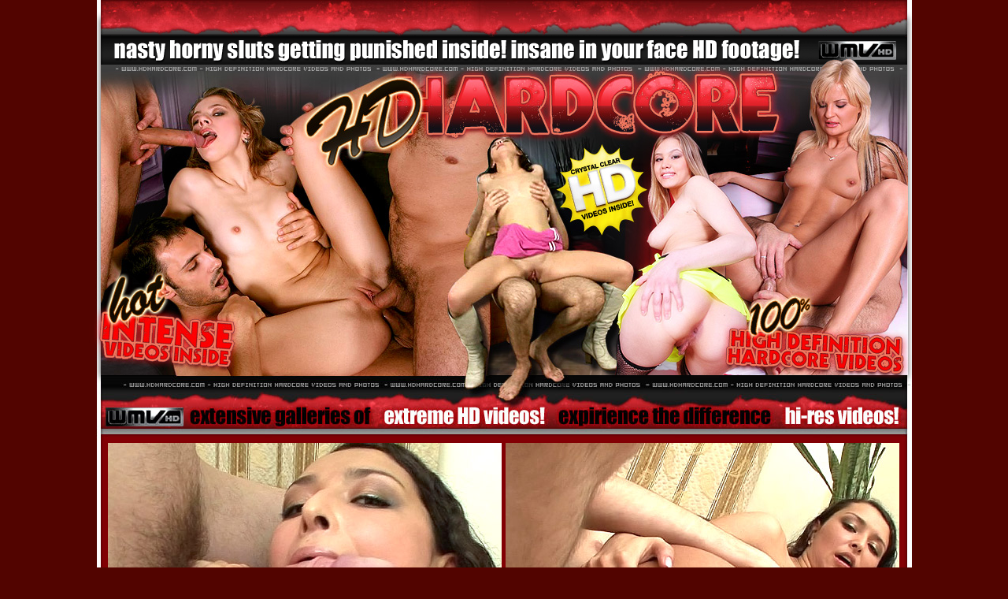

--- FILE ---
content_type: text/html
request_url: http://galleries.hdhardcore.com/movies/39/index.php?nats=LjEuNTYuNTcuMC4wLjguMC4w
body_size: 2264
content:
<html>
<head>
<title>HD Hardcore.com :: Nasty horny sluts in high Definition hardcore videos!</title>
<meta http-equiv="Content-Type" content="text/html; charset=iso-8859-1">
<style type="text/css">
<!--
body {
	margin-left: 0px;
	margin-top: 0px;
	margin-right: 0px;
	margin-bottom: 0px;}
.bg {
	background-color: #FFFFFF;
	background-image: url(images/bg.jpg);
	background-repeat: repeat-x;
	background-attachment:;
	background-position: center top;}
a:hover {
	color: #FFCC00;
}
.txt2 {	font-size: 10px; font-weight: bold;	color: #FFFFFF;	text-decoration: underline;	font-family: Verdana, Arial, Helvetica, sans-serif;}
.txt3 {
	font-size: 18px;
	font-weight: bold;
	color: #FFB400;
	font-family: Geneva, Arial, Helvetica, sans-serif;
	text-transform: uppercase;
	text-decoration: none;
}
.txt4 {	font-size: 58px; font-weight: bold;	color: #FFFFFF;	text-decoration: underline;	font-family: Verdana, Arial, Helvetica, sans-serif;}
.txt5 {
	font-size: 19px;
	font-weight: bolder;
	color: #FFFFFF;
	text-decoration: none;
	font-family: Geneva, Arial, Helvetica, sans-serif;
	text-transform: capitalize;
}
.txt6 {
	font-size: 18px;
	font-weight: bold;
	color: #650080;
	text-decoration: underline;
	font-family: Geneva, Arial, Helvetica, sans-serif;
	text-transform: none;
}
.txt7 {
	font-size: 52px;
	font-weight: bold;
	color: #FC2523;
	text-decoration: underline;
	font-family: Geneva, Arial, Helvetica, sans-serif;
	text-transform: none;
}
		

.style23 {
	font-family: Arial, Helvetica, sans-serif;
	font-size: 12px;
	font-weight: bold;
	color: #FFFFFF;
}
.style24 {
	font-family: Geneva, Arial, Helvetica, sans-serif;
	font-size: 22px;
	font-weight: bold;
	color: #FFFFFF;
	line-height: normal;
	text-transform: capitalize;
}
.style26 {
	font-family: Geneva, Arial, Helvetica, sans-serif;
	font-size: 14px;
	font-weight: bold;
	color: #65017F;
	line-height: normal;
	text-transform: capitalize;
}
.style25 {
	font-family: Geneva, Arial, Helvetica, sans-serif;
	font-size: 21px;
	font-weight: bolder;
	color: #FF0404;
	line-height: normal;
	text-transform: capitalize;
}

.style27 {
	font-family: Geneva, Arial, Helvetica, sans-serif;
	font-size: 14px;
	font-weight: bold;
	color: #DD038D;
	line-height: normal;
	text-transform: capitalize;
}
.style51 {
	font-family: Arial, Helvetica, sans-serif;
	font-weight: bold;
	font-size: 14px;
	color: #FFFFFF;
	font-style: normal;
}
.style52 {
	font-family: Arial, Helvetica, sans-serif;
	font-weight: bold;
	font-size: 14px;
	color: #FFFFFF;
	font-style: normal;
}
-->
</style>
</head>
<body bgcolor="#520400" leftmargin="0" topmargin="0" marginwidth="0" marginheight="0">
<div align="center">
  <table id="Table_01" width="1071" height="1776" border="0" cellpadding="0" cellspacing="0">
    <!--DWLayoutTable-->
	  <tr>
		  <td colspan="8">
			  <img src="images/index_01.jpg" width="1071" height="39" alt=""></td>
	  </tr>
	  <tr>
		  <td colspan="8">
			  <a href="http://join.hdhardcore.com/track/LjEuNTYuNTcuMC4wLjguMC4w/"><img src="images/index_02.gif" alt="" width="1071" height="43" border="0"></a></td>
	  </tr>
	  <tr>
		  <td colspan="2">
			  <img src="images/index_03.jpg" width="119" height="91" alt=""></td>
		  <td colspan="4">
			  <a href="http://join.hdhardcore.com/track/LjEuNTYuNTcuMC4wLjguMC4w/"><img src="images/index_04.jpg" alt="" width="776" height="91" border="0"></a></td>
		  <td colspan="2">
			  <img src="images/index_05.jpg" width="176" height="91" alt=""></td>
	  </tr>
	  <tr>
		  <td colspan="4">
			  <img src="images/index_06.jpg" width="463" height="198" alt=""></td>
		  <td width="290">
			  <a href="http://join.hdhardcore.com/track/LjEuNTYuNTcuMC4wLjguMC4w/"><img src="images/index_07.jpg" alt="" width="290" height="198" border="0"></a></td>
		  <td colspan="3">
			  <img src="images/index_08.jpg" width="318" height="198" alt=""></td>
	  </tr>
	  <tr>
		  <td colspan="3">
			  <a href="http://join.hdhardcore.com/track/LjEuNTYuNTcuMC4wLjguMC4w/"><img src="images/index_09.jpg" alt="" width="204" height="105" border="0"></a></td>
		  <td colspan="2">
			  <img src="images/index_10.jpg" width="549" height="105" alt=""></td>
		  <td colspan="3">
			  <a href="http://join.hdhardcore.com/track/LjEuNTYuNTcuMC4wLjguMC4w/"><img src="images/index_11.jpg" alt="" width="318" height="105" border="0"></a></td>
	  </tr>
	  <tr>
		  <td colspan="8">
			  <a href="http://join.hdhardcore.com/track/LjEuNTYuNTcuMC4wLjguMC4w/"><img src="images/index_12.jpg" alt="" width="1071" height="84" border="0"></a></td>
	  </tr>
	  <tr>
		  <td height="352" background="images/index_13.jpg"></td>
		  <td colspan="6" valign="top" background="images/index_14.gif"><table width="1010" border="0" cellspacing="0" cellpadding="2">
			      <!--DWLayoutTable-->
  
                <tr align="center">
                <td width="991"><a href="/fhg/hd_hardcore/1203465941/10.mpg"><img src="1.jpg" width="500" height="400" border="0"></a><br>
                                <span class="style52"><a href="/fhg/hd_hardcore/1203465941/10.mpg" class="style52">Download free video sample and join for the rest!</a></span></a></td> 
				<td width="991"><a href="/fhg/hd_hardcore/1203465941/25.mpg"><img src="2.jpg" width="500" height="400" border="0"></a><br>
                  <span class="style52"><a href="/fhg/hd_hardcore/1203465941/25.mpg" class="style52">Download free video sample and join for the rest!</a></span></a></td> 
	      </table></td>
		  <td background="images/index_15.jpg" width="31" height="352"></td>
	  </tr>
	  <tr>
		  <td colspan="8">
			  <img src="images/index_16.jpg" width="1071" height="23" alt=""></td>
	  </tr>
	  <tr>
		  <td background="images/index_17.jpg" width="30" height="93"></td>
		  <td colspan="6" background="images/index_18.jpg" height="93"><div align="center"><span class="style25">In this episode, HDHardcore proudly presents:</span> <span class="style24">Mikaela</span> <span class="style25">Video duration:</span><span class="style24">20:00</span> <span class="style25">No. Of Pictures:</span>:<span class="style24">275</span><span class="style25"><br>
            <br> <span class="style23">Mikaela is definitely our favorite playmate. I mean, this hot chick knows how to be fun and sexy at the same time. Just watc her strip and grind and then open up to swallow a huge cock. You would know that this chick is a pro at cock teasing and that she would let you in on any of her holes - whether you want it up her pussy or her tight little ass.
</span><br>
          <br></div></td>
		  <td background="images/index_19.jpg" width="31" height="93"></td>
	  </tr>
	  <tr>
		  <td colspan="8">
			  <img src="images/index_20.jpg" width="1071" height="20" alt=""></td>
	  </tr>
	  <tr>
		  <td rowspan="3" background="images/index_21.jpg" width="30" height="462"></td>
		  <td height="390" colspan="6" valign="top" background="images/index_22.jpg"><table width="1010" border="0" cellspacing="0" cellpadding="2">
			      <!--DWLayoutTable-->
  
                <tr align="center">
                <td width="991"><a href="/fhg/hd_hardcore/1203465941/51.mpg"><img src="3.jpg" width="500" height="400" border="0"></a><br>
                                <span class="style52"><a href="/fhg/hd_hardcore/1203465941/51.mpg" class="style52">Download free video sample and join for the rest!</a></span></a></td> 
				<td width="991"><a href="/fhg/hd_hardcore/1203465941/58.mpg"><img src="4.jpg" width="500" height="400" border="0"></a><br>
                  <span class="style52"><a href="/fhg/hd_hardcore/1203465941/58.mpg" class="style52">Download free video sample and join for the rest!</a></span></a></td> 
	      </table></td>
		  <td rowspan="3" background="images/index_23.jpg" width="31" height="462"></td>
	  </tr>
	  <tr>
		  <td colspan="6">
			  <img src="images/index_24.jpg" width="1010" height="10" alt=""></td>
	  </tr>
	  <tr>
		  <td colspan="6" background="images/index_25.gif" height="62"><div align="center"><a href="http://join.hdhardcore.com/track/LjEuNTYuNTcuMC4wLjguMC4w/" class="txt4">Enter HDHardcore.Com Now!!!</a></div></td>
	  </tr>
	  <tr>
		  <td colspan="8">
			  <img src="images/index_26.jpg" width="1071" height="25" alt=""></td>
	  </tr>
	  <tr>
		  <td rowspan="2" background="images/index_27.jpg"></td>
		  <td height="62" colspan="6" valign="top" background="images/index_28.gif"><table width="1010" border="0" cellpadding="0" cellspacing="0">
            <tr>
                  <td width="918"><div align="center"><a href="http://join.hdhardcore.com/track/LjEuNTYuNTcuMC4wLjguMC4w/"><img src="images/tn_01.jpg" width="230" height="366" border="0" class="brd2" /></a><br />
                </div></td>
                    <td width="918"><div align="center"><a href="http://join.hdhardcore.com/track/LjEuNTYuNTcuMC4wLjguMC4w/"><img src="images/tn_02.jpg" width="230" height="366" border="0" class="brd2" /></a><br />
                </div></td>
                    <td width="918"><div align="center"><a href="http://join.hdhardcore.com/track/LjEuNTYuNTcuMC4wLjguMC4w/"><img src="images/tn_03.jpg" width="230" height="366" border="0" class="brd2" /></a><br />
                    </div></td>
                    <td width="918"><div align="center"><a href="http://join.hdhardcore.com/track/LjEuNTYuNTcuMC4wLjguMC4w/"><img src="images/tn_04.jpg" width="230" height="366" border="0" class="brd2" /></a><br />
                    </div></td>
					
              
  
            </tr>
          </table></td>
		  <td rowspan="2" background="images/index_29.jpg" width="31" height="99"></td>
	  </tr>
	  <tr>
		  <td colspan="6" background="images/index_30.jpg" width="1010" height="37"><div align="center"><a href="http://join.hdhardcore.com/track/LjEuNTYuNTcuMC4wLjguMC4w/" class="txt7">Sexy Babes Getting Fucked In Clear HD! </a></div></td>
	  </tr>
	  <tr>
		  <td colspan="8">
			  <img src="images/index_31.gif" width="1071" height="47" alt=""></td>
	  </tr>
	  <tr>
		  <td background="images/index_32.jpg" width="30" height="36"></td>
		  <td colspan="6" background="images/index_33.jpg" width="1010" height="36"><div align="center"><a href="http://join.hdhardcore.com/track/LjEuNTYuNTcuMC4wLjguMC4w/" class="txt5">Come inside now to HDHARDCORE.COM and get this great site and many more for one low price!!! </a></div></td>
		  <td background="images/index_34.jpg" width="31" height="36"></td>
	  </tr>
	  <tr>
		  <td colspan="8">
			  <img src="images/index_35.jpg" width="1071" height="34" alt=""></td>
	  </tr>
	  <tr>
		  <td colspan="8" background="images/index_36.jpg" width="1071" height="24"><br>
		  <div align="center"><span class="txt2"><a href="http://fetishhits.com/track/.5.72.73.0.0.0.0.0/" class="txt2">Webmasters Click Here</a> <br>
	        <a href="http://www3.fetishhitsgallery.com/2257.html" class="txt2">18  U.S.C. 2257 Record-Keeping Requirement Compliance Statement.
          </a></span></div></td>
	  </tr>
	  <tr>
		  <td>
			  <img src="images/spacer.gif" width="30" height="1" alt=""></td>
		  <td width="89">
			  <img src="images/spacer.gif" width="89" height="1" alt=""></td>
		  <td width="85">
			  <img src="images/spacer.gif" width="85" height="1" alt=""></td>
		  <td width="259">
			  <img src="images/spacer.gif" width="259" height="1" alt=""></td>
		  <td>
			  <img src="images/spacer.gif" width="290" height="1" alt=""></td>
		  <td width="142">
			  <img src="images/spacer.gif" width="142" height="1" alt=""></td>
		  <td width="145">
			  <img src="images/spacer.gif" width="145" height="1" alt=""></td>
		  <td>
			  <img src="images/spacer.gif" width="31" height="1" alt=""></td>
	  </tr>
  </table>
  <!-- End ImageReady Slices -->
</div>
</body>
</html>
